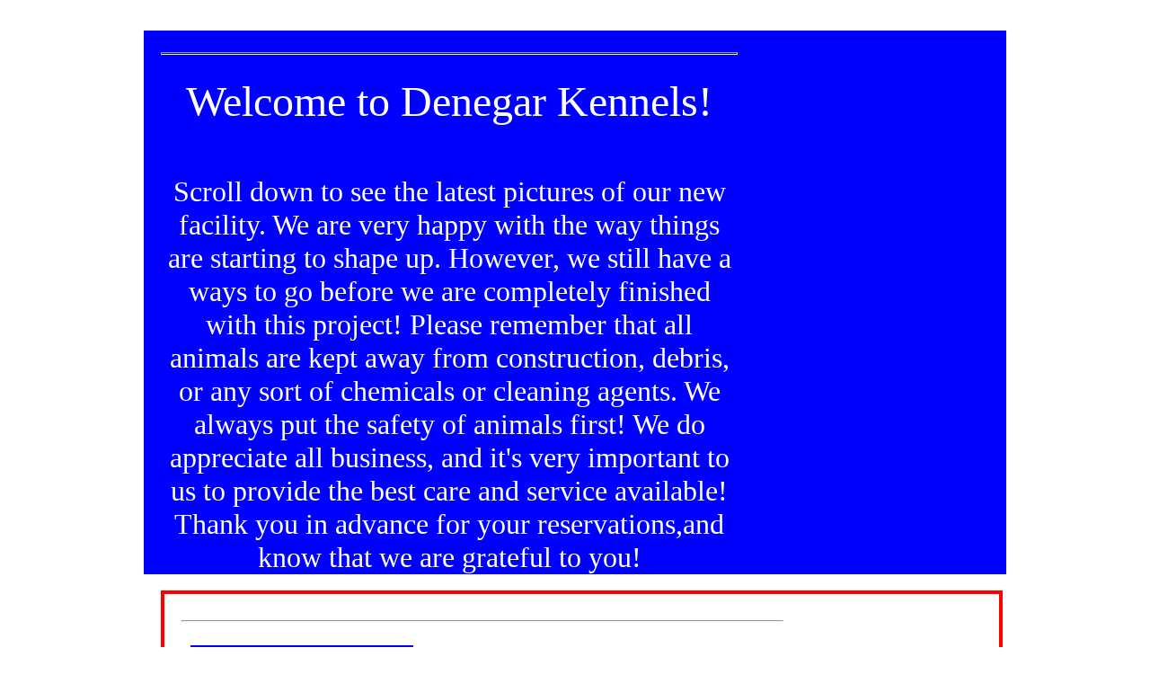

--- FILE ---
content_type: text/html
request_url: http://www.denegarkennels.com/kennelpics.html
body_size: 2862
content:
<!DOCTYPE HTML PUBLIC "-//W3C//DTD HTML 4.0 Transitional//EN">
<HTML><HEAD>
<META http-equiv=Content-Type content="text/html; charset=windows-1252">
<STYLE type=text/css>BODY {
	BACKGROUND-COLOR: white
}
H1 {
	BACKGROUND-COLOR: white
H2 {
	BACKGROUND-COLOR: white
}
P {
	
}
</STYLE>





<SCRIPT language=JavaScript>
<!--

function SymError()
{
  return true;
}

window.onerror = SymError;

var SymRealWinOpen = window.open;

function SymWinOpen(url, name, attributes)
{
  return (new Object());
}

window.open = SymWinOpen;

//-->
</SCRIPT>

<SCRIPT language=JavaScript> 


</SCRIPT>

<META content="MSHTML 6.00.2900.2912" name=GENERATOR></HEAD>
<BODY text=#000000 bottomMargin=0 vLink=#ff0000 aLink=#ff0000 link=#ff0000 
bgColor=#ffffff leftMargin=0 topMargin=0 rightMargin=0><BR>
<SCRIPT language=JavaScript>
<!--
<!--
function makeArray() {
     for (i = 0; i<makeArray.arguments.length; i++)
         this[i] = makeArray.arguments[i];
 }
 
function getFullYear(d) {
    var y = d.getYear();
    if (y < 1000) {y += 1900};
    return y;
}

//var zone = "EDT";
var days = new makeArray("Sunday","Monday","Tuesday","Wednesday","Thursday","Friday","Saturday");
var months = new makeArray("January","February","March","April","May","June","July","August","September","October","November","December");

function format_time(t) {
   
    var Day = t.getDay();
    var Date = t.getDate();
    var Month = t.getMonth();
    var Year = getFullYear(t);

    timeString = "";
    timeString += days[Day];
    timeString += ", ";
    timeString += months[Month];
    timeString += " ";
    timeString += Date;
    timeString += ", ";
    timeString += Year;
   
   return timeString;
  

// -->

function MM_jumpMenu(targ,selObj,restore){ //v3.0
  eval(targ+".location='"+selObj.options[selObj.selectedIndex].value+"'");
  if (restore) selObj.selectedIndex=0;
}
//
</SCRIPT>
<TD COLSPAN="3" ALIGN="right">
<P>
<SCRIPT language=JavaScript>
<!--
m = new Date(document.lastModified);
d = new Date();
//document.write("The normal <I>document.lastModified</I> string: "+m+"<BR>");
//document.write("The modification date after formatting: "+format_time(m)+"<P>");

document.write("<FONT FACE=Arial,Helvetica,sans-serif SIZE=3 COLOR=#1370CE><STRONG>"+format_time(d)+"</STRONG></FONT><BR>");
// -->
</SCRIPT>
</P>
<CENTER><TABLE height=75% cellSpacing=0 cellPadding=0 width=75% border=0>
  <TBODY>
  <TR bgColor=#0000ff>
    <TD>&nbsp; </TD>
    <TD colSpan=2>
      <TABLE cellSpacing=0 cellPadding=0 width="75%" border=0>
        <TBODY>
        <TR>
          <TD align=<P ALIGN=RIGHT></P><FONT face=Arial color=#ffffff size=7>
<HR ALIGN=CENTER SIZE=3 WIDTH=640>
</FONT></P><P><FONT SIZE=8><FONT SIZE=6 COLOR="#FFFFFF"><FONT SIZE=7 COLOR="#FFFFFF"><CENTER><FONT SIZE=7>Welcome to Denegar Kennels!<BR></FONT><BR><FONT SIZE=6> Scroll down to see the latest pictures of our new facility. We are very happy with the way things are starting to shape up. However, we still have a ways to go before we are completely finished with this project! Please remember that all animals are kept away from construction, debris, or any sort of chemicals or cleaning agents. We always put the safety of animals first! We do appreciate all business, and it's very important to us to provide the best care and service available! Thank you in advance for your reservations,and know that we are grateful to you! 
</FONT></B></P></SPAN></B> 
          </FONT></TD>
          
    </FONT></B></P></SPAN></B></FONT> 
            </FONT></TD>
          <TD width=166>&nbsp; </TD></TR></TBODY></TABLE></TD>
    <TD vAlign=top bgColor=#0000ff>&nbsp; </TD></TR>
  <TR>
    <TD width="2%">&nbsp; </TD>
    <TD>
      <TABLE cellSpacing=0 cellPadding=0 border=0>
        <TBODY>
        <TR><BR></TR></TBODY></TABLE>
      <TABLE borderColor=#ff0000 cellSpacing=0 cellPadding=15 width="100%" 
      border=3>
        <TBODY>
        <TR bgColor=#ffffff>
          <TD>
            <TABLE width="75%" align=center border=0>
              <TBODY>
              <TR><!--
<TD ALIGN=LEFT>

</TD>
-->
                <TD align=middle></NOSCRIPT></TD></TR></TBODY></TABLE>
            <TABLE height="100%" cellSpacing=0 cellPadding=0 width="75%" 
            border=0>
              <TBODY>
              <TR bgColor=#ffffff>
                <TD>&nbsp; </TD>
                <TD colSpan=2>
                  <TABLE cellSpacing=0 cellPadding=0 width="75%" border=0>
                    <TBODY>
    








<META content="MSHTML 6.00.2900.3199" name=GENERATOR></HEAD>
<BODY><CENTER><CENTER><FONT SIZE=4 COLOR="#FF0000"><FONT SIZE=2 COLOR="#000000"><FONT SIZE=4 COLOR="#000000"> </FONT></FONT>

<P> <FONT SIZE=4 COLOR="#FF0000"><CENTER><A 

<P><B>
                      <CENTER>
                      <H2></CENTER></B>
                      <P></P><FONT color=#0000ff size=4>
                      <H2><B>
                    
                       </CENTER></H2></FONT>

                    

                      <CENTER><FONT color=#0000ff size=3></FONT> </CENTER>
















                    

                <CENTER>      <TR><FONT 
                      face="Trebuchet MS,Book Antiqua,Bookman Old Style,Arial" 
                      size=3>
                      <DIV class=text></NOINDEX><FONT face=Arial 
                      color=#0000ff><B>
                      
<HR ALIGN=LEFT><P><FONT style="FONT-STYLE: italic" size=6><SPAN 
                      style="FONT-WEIGHT: bold"><IMG 
                      style="WIDTH240px; HEIGHT: 320px" height=320 hspace=10 
                      src="pic1.JPG" width=240 align=left
                      vspace=10 border=4></SPAN></FONT> </P><BR><BR><BR><BR><BR><BR><BR><BR><BR><BR> 
                     <P><BR><BR><BR><BR><BR><BR><BR><BR><BR><BR><BR>                      





<HR ALIGN=RIGHT><P><FONT style="FONT-STYLE: italic" size=6><SPAN 
                      style="FONT-WEIGHT: bold"><IMG 
                      style="WIDTH320px; HEIGHT: 213px" height=320 hspace=10 
                      src="pic2.JPG" width=213 align=right 
                      vspace=10 border=4></SPAN></FONT> </P><BR><BR><BR><BR><BR><BR><BR><BR><BR><BR>
                      <P><BR><BR><BR><BR><BR><BR>                      



<HR ALIGN=LEFT><P><FONT style="FONT-STYLE: italic" size=6><SPAN 
                      style="FONT-WEIGHT: bold"><IMG 
                      style="WIDTH600px; HEIGHT: 400px" height=600hspace=10 
                      src="pic3.JPG" width=400 align=left
                      vspace=10 border=4></SPAN></FONT> </P>
                      


<HR ALIGN=RIGHT><P><FONT style="FONT-STYLE: italic" size=6><SPAN 
                      style="FONT-WEIGHT: bold"><IMG 
                      style="WIDTH375px; HEIGHT: 250px" height=375 hspace=10 
                      src="pic4.JPG" width=250align=right 
                      vspace=10 border=4></SPAN></FONT> </P><BR><BR><BR><BR><BR><BR><BR><BR><BR><BR>
                      <P><BR><BR><BR><BR><BR><BR><BR><BR>



<HR ALIGN=LEFT><P><FONT style="FONT-STYLE: italic" size=6><SPAN 
                      style="FONT-WEIGHT: bold"><IMG 
                      style="WIDTH213px; HEIGHT: 320px" height=320 hspace=10 
                      src="pic5.JPG" width=213 align=left 
                      vspace=10 border=4></SPAN></FONT> </P><BR><BR><BR><BR><BR><BR><BR><BR><BR><BR>
                      <P><BR><BR><BR><BR><BR><BR><BR><BR><BR>

<HR ALIGN=CENTER><P><FONT style="FONT-STYLE: italic" size=6><SPAN 
                      style="FONT-WEIGHT: bold"><IMG 
                      style="WIDTH213px; HEIGHT: 320px" height=213hspace=10 
                      src="pic6.JPG" width=320align=right 
                      vspace=10 border=4></SPAN></FONT> </P><BR><BR><BR><BR><BR><BR><BR><BR><BR><BR>
                      <P><BR><BR><BR><BR><BR><BR><BR><BR><BR><BR><BR>

                    
<HR ALIGN=LEFT><P><FONT style="FONT-STYLE: italic" size=6><SPAN 
                      style="FONT-WEIGHT: bold"><IMG 
                      style="WIDTH320px; HEIGHT: 213px" height=320 hspace=10 
                      src="pic7.JPG" width=213 align=left
                      vspace=10 border=4></SPAN></FONT> </P><BR><BR><BR><BR><BR><BR><BR><BR><BR><BR><BR><BR>
                      <P><BR><BR><BR><BR><BR><BR><BR><BR><BR><BR><BR>



<HR ALIGN=RIGHT><P><FONT style="FONT-STYLE: italic" size=6><SPAN 
                      style="FONT-WEIGHT: bold"><IMG 
                      style="WIDTH213px; HEIGHT: 320px" height=320 hspace=10 
                      src="pic8.JPG" width=213 align=right 
                      vspace=10 border=4></SPAN></FONT> </P><BR><BR><BR><BR><BR><BR><BR><BR><BR><BR>
                      <P><BR><BR><BR><BR><BR><BR><BR><BR><BR>

<HR ALIGN=LEFT><P><FONT style="FONT-STYLE: italic" size=6><SPAN 
                      style="FONT-WEIGHT: bold"><IMG 
                      style="WIDTH320px; HEIGHT: 213px" height=213 hspace=10 
                      src="pic9.JPG" width=320align=left
                      vspace=10 border=4></SPAN></FONT> </P><BR><BR><BR>
                      

<HR ALIGN=RIGHT><P><FONT style="FONT-STYLE: italic" size=6><SPAN 
                      style="FONT-WEIGHT: bold"><IMG 
                      style="WIDTH213px; HEIGHT: 320px" height=320 hspace=10 
                      src="pic10.jpg" width=213align=center
                      vspace=10 border=4></SPAN></FONT> </P><BR><BR><BR><BR><BR> <BR>                    

                    

                    
                  <FONT SIZE=5 COLOR="#0000FF"><FONT SIZE=5 COLOR="#0000FF"><P>You can contact us at 
 <BR> 803-642-7909 (kennel phone)</B></FONT><BR> 
<BR>You can also send  an e-mail to 
                      <B><FONT size=+1><A 
                      href="mailto:denegarkennels@hotmail.com">denegarkennels@hotmail.com</A></FONT></B> 
                      <P>We are located 787 Kedron Church Road  Aiken, South 
                      Carolina 29805.</FONT></P></B></FONT>&nbsp; 

<FONT SIZE=6 COLOR="#FF0000">Click <A href="index.html"><FONT SIZE=6 COLOR="#00FF00">here</FONT></A> to return to the home page.
                       </CENTER></H5></FONT>



<FONT size=-1><FONT 
                      color=#ffffff size=2><FONT size=-1></FONT><A 
                      href="http://www.petclassifieds.us/" target=new><FONT 
                      color=#ffffff size=2>Free Pet Classifieds</FONT></A> - 
                      Offers free pet classifieds to pet enthusiasts. Browse 
                      thousands of ads. Pets, accessories and services. 
                      </FONT></FONT></FONT>
        </BODY></HTML>
